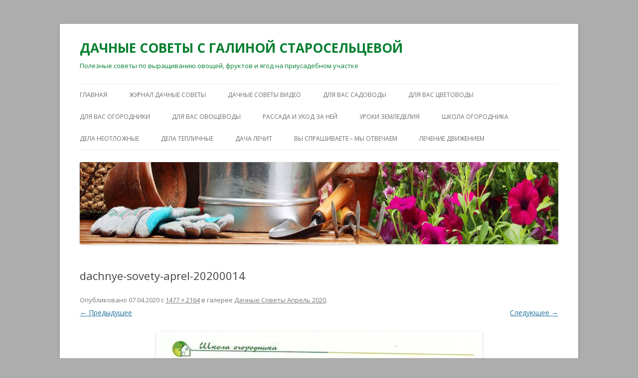

--- FILE ---
content_type: text/html; charset=UTF-8
request_url: http://staroselceva.ru/dachnye-sovety-aprel-2020/dachnye-sovety-aprel-20200014/
body_size: 9897
content:
<!DOCTYPE html>
<!--[if IE 7]>
<html class="ie ie7" lang="ru-RU">
<![endif]-->
<!--[if IE 8]>
<html class="ie ie8" lang="ru-RU">
<![endif]-->
<!--[if !(IE 7) & !(IE 8)]><!-->
<html lang="ru-RU">
<!--<![endif]-->
<head>
<meta charset="UTF-8" />
<meta name="viewport" content="width=device-width" />
<title>dachnye-sovety-aprel-20200014 - ДАЧНЫЕ СОВЕТЫ С ГАЛИНОЙ СТАРОСЕЛЬЦЕВОЙ</title>
<link rel="profile" href="https://gmpg.org/xfn/11" />
<link rel="pingback" href="http://staroselceva.ru/xmlrpc.php">
<!--[if lt IE 9]>
<script src="http://staroselceva.ru/wp-content/themes/twentytwelve/js/html5.js?ver=3.7.0" type="text/javascript"></script>
<![endif]-->
<meta name='robots' content='index, follow, max-image-preview:large, max-snippet:-1, max-video-preview:-1' />

	<!-- This site is optimized with the Yoast SEO plugin v26.5 - https://yoast.com/wordpress/plugins/seo/ -->
	<link rel="canonical" href="http://staroselceva.ru/dachnye-sovety-aprel-2020/dachnye-sovety-aprel-20200014/" />
	<script type="application/ld+json" class="yoast-schema-graph">{"@context":"https://schema.org","@graph":[{"@type":"WebPage","@id":"http://staroselceva.ru/dachnye-sovety-aprel-2020/dachnye-sovety-aprel-20200014/","url":"http://staroselceva.ru/dachnye-sovety-aprel-2020/dachnye-sovety-aprel-20200014/","name":"dachnye-sovety-aprel-20200014 - ДАЧНЫЕ СОВЕТЫ С ГАЛИНОЙ СТАРОСЕЛЬЦЕВОЙ","isPartOf":{"@id":"http://staroselceva.ru/#website"},"primaryImageOfPage":{"@id":"http://staroselceva.ru/dachnye-sovety-aprel-2020/dachnye-sovety-aprel-20200014/#primaryimage"},"image":{"@id":"http://staroselceva.ru/dachnye-sovety-aprel-2020/dachnye-sovety-aprel-20200014/#primaryimage"},"thumbnailUrl":"http://staroselceva.ru/wp-content/uploads/2020/04/dachnye-sovety-aprel-20200014.jpg","datePublished":"2020-04-07T06:47:32+00:00","dateModified":"2020-04-07T07:11:24+00:00","breadcrumb":{"@id":"http://staroselceva.ru/dachnye-sovety-aprel-2020/dachnye-sovety-aprel-20200014/#breadcrumb"},"inLanguage":"ru-RU","potentialAction":[{"@type":"ReadAction","target":["http://staroselceva.ru/dachnye-sovety-aprel-2020/dachnye-sovety-aprel-20200014/"]}]},{"@type":"ImageObject","inLanguage":"ru-RU","@id":"http://staroselceva.ru/dachnye-sovety-aprel-2020/dachnye-sovety-aprel-20200014/#primaryimage","url":"http://staroselceva.ru/wp-content/uploads/2020/04/dachnye-sovety-aprel-20200014.jpg","contentUrl":"http://staroselceva.ru/wp-content/uploads/2020/04/dachnye-sovety-aprel-20200014.jpg","width":1477,"height":2164,"caption":"Дачные Советы Апрель 2020"},{"@type":"BreadcrumbList","@id":"http://staroselceva.ru/dachnye-sovety-aprel-2020/dachnye-sovety-aprel-20200014/#breadcrumb","itemListElement":[{"@type":"ListItem","position":1,"name":"Главная страница","item":"http://staroselceva.ru/"},{"@type":"ListItem","position":2,"name":"Дачные Советы Апрель 2020","item":"http://staroselceva.ru/dachnye-sovety-aprel-2020/"},{"@type":"ListItem","position":3,"name":"dachnye-sovety-aprel-20200014"}]},{"@type":"WebSite","@id":"http://staroselceva.ru/#website","url":"http://staroselceva.ru/","name":"ДАЧНЫЕ СОВЕТЫ С ГАЛИНОЙ СТАРОСЕЛЬЦЕВОЙ","description":"Полезные советы по выращиванию овощей, фруктов и ягод на приусадебном участке","potentialAction":[{"@type":"SearchAction","target":{"@type":"EntryPoint","urlTemplate":"http://staroselceva.ru/?s={search_term_string}"},"query-input":{"@type":"PropertyValueSpecification","valueRequired":true,"valueName":"search_term_string"}}],"inLanguage":"ru-RU"}]}</script>
	<!-- / Yoast SEO plugin. -->


<link rel='dns-prefetch' href='//fonts.googleapis.com' />
<link href='https://fonts.gstatic.com' crossorigin rel='preconnect' />
<link rel="alternate" type="application/rss+xml" title="ДАЧНЫЕ СОВЕТЫ С ГАЛИНОЙ СТАРОСЕЛЬЦЕВОЙ &raquo; Лента" href="http://staroselceva.ru/feed/" />
<link rel="alternate" type="application/rss+xml" title="ДАЧНЫЕ СОВЕТЫ С ГАЛИНОЙ СТАРОСЕЛЬЦЕВОЙ &raquo; Лента комментариев" href="http://staroselceva.ru/comments/feed/" />
<link rel="alternate" type="application/rss+xml" title="ДАЧНЫЕ СОВЕТЫ С ГАЛИНОЙ СТАРОСЕЛЬЦЕВОЙ &raquo; Лента комментариев к &laquo;dachnye-sovety-aprel-20200014&raquo;" href="http://staroselceva.ru/dachnye-sovety-aprel-2020/dachnye-sovety-aprel-20200014/feed/" />
<link rel="alternate" title="oEmbed (JSON)" type="application/json+oembed" href="http://staroselceva.ru/wp-json/oembed/1.0/embed?url=http%3A%2F%2Fstaroselceva.ru%2Fdachnye-sovety-aprel-2020%2Fdachnye-sovety-aprel-20200014%2F" />
<link rel="alternate" title="oEmbed (XML)" type="text/xml+oembed" href="http://staroselceva.ru/wp-json/oembed/1.0/embed?url=http%3A%2F%2Fstaroselceva.ru%2Fdachnye-sovety-aprel-2020%2Fdachnye-sovety-aprel-20200014%2F&#038;format=xml" />
<style id='wp-img-auto-sizes-contain-inline-css' type='text/css'>
img:is([sizes=auto i],[sizes^="auto," i]){contain-intrinsic-size:3000px 1500px}
/*# sourceURL=wp-img-auto-sizes-contain-inline-css */
</style>
<style id='wp-emoji-styles-inline-css' type='text/css'>

	img.wp-smiley, img.emoji {
		display: inline !important;
		border: none !important;
		box-shadow: none !important;
		height: 1em !important;
		width: 1em !important;
		margin: 0 0.07em !important;
		vertical-align: -0.1em !important;
		background: none !important;
		padding: 0 !important;
	}
/*# sourceURL=wp-emoji-styles-inline-css */
</style>
<style id='wp-block-library-inline-css' type='text/css'>
:root{--wp-block-synced-color:#7a00df;--wp-block-synced-color--rgb:122,0,223;--wp-bound-block-color:var(--wp-block-synced-color);--wp-editor-canvas-background:#ddd;--wp-admin-theme-color:#007cba;--wp-admin-theme-color--rgb:0,124,186;--wp-admin-theme-color-darker-10:#006ba1;--wp-admin-theme-color-darker-10--rgb:0,107,160.5;--wp-admin-theme-color-darker-20:#005a87;--wp-admin-theme-color-darker-20--rgb:0,90,135;--wp-admin-border-width-focus:2px}@media (min-resolution:192dpi){:root{--wp-admin-border-width-focus:1.5px}}.wp-element-button{cursor:pointer}:root .has-very-light-gray-background-color{background-color:#eee}:root .has-very-dark-gray-background-color{background-color:#313131}:root .has-very-light-gray-color{color:#eee}:root .has-very-dark-gray-color{color:#313131}:root .has-vivid-green-cyan-to-vivid-cyan-blue-gradient-background{background:linear-gradient(135deg,#00d084,#0693e3)}:root .has-purple-crush-gradient-background{background:linear-gradient(135deg,#34e2e4,#4721fb 50%,#ab1dfe)}:root .has-hazy-dawn-gradient-background{background:linear-gradient(135deg,#faaca8,#dad0ec)}:root .has-subdued-olive-gradient-background{background:linear-gradient(135deg,#fafae1,#67a671)}:root .has-atomic-cream-gradient-background{background:linear-gradient(135deg,#fdd79a,#004a59)}:root .has-nightshade-gradient-background{background:linear-gradient(135deg,#330968,#31cdcf)}:root .has-midnight-gradient-background{background:linear-gradient(135deg,#020381,#2874fc)}:root{--wp--preset--font-size--normal:16px;--wp--preset--font-size--huge:42px}.has-regular-font-size{font-size:1em}.has-larger-font-size{font-size:2.625em}.has-normal-font-size{font-size:var(--wp--preset--font-size--normal)}.has-huge-font-size{font-size:var(--wp--preset--font-size--huge)}.has-text-align-center{text-align:center}.has-text-align-left{text-align:left}.has-text-align-right{text-align:right}.has-fit-text{white-space:nowrap!important}#end-resizable-editor-section{display:none}.aligncenter{clear:both}.items-justified-left{justify-content:flex-start}.items-justified-center{justify-content:center}.items-justified-right{justify-content:flex-end}.items-justified-space-between{justify-content:space-between}.screen-reader-text{border:0;clip-path:inset(50%);height:1px;margin:-1px;overflow:hidden;padding:0;position:absolute;width:1px;word-wrap:normal!important}.screen-reader-text:focus{background-color:#ddd;clip-path:none;color:#444;display:block;font-size:1em;height:auto;left:5px;line-height:normal;padding:15px 23px 14px;text-decoration:none;top:5px;width:auto;z-index:100000}html :where(.has-border-color){border-style:solid}html :where([style*=border-top-color]){border-top-style:solid}html :where([style*=border-right-color]){border-right-style:solid}html :where([style*=border-bottom-color]){border-bottom-style:solid}html :where([style*=border-left-color]){border-left-style:solid}html :where([style*=border-width]){border-style:solid}html :where([style*=border-top-width]){border-top-style:solid}html :where([style*=border-right-width]){border-right-style:solid}html :where([style*=border-bottom-width]){border-bottom-style:solid}html :where([style*=border-left-width]){border-left-style:solid}html :where(img[class*=wp-image-]){height:auto;max-width:100%}:where(figure){margin:0 0 1em}html :where(.is-position-sticky){--wp-admin--admin-bar--position-offset:var(--wp-admin--admin-bar--height,0px)}@media screen and (max-width:600px){html :where(.is-position-sticky){--wp-admin--admin-bar--position-offset:0px}}

/*# sourceURL=wp-block-library-inline-css */
</style><style id='global-styles-inline-css' type='text/css'>
:root{--wp--preset--aspect-ratio--square: 1;--wp--preset--aspect-ratio--4-3: 4/3;--wp--preset--aspect-ratio--3-4: 3/4;--wp--preset--aspect-ratio--3-2: 3/2;--wp--preset--aspect-ratio--2-3: 2/3;--wp--preset--aspect-ratio--16-9: 16/9;--wp--preset--aspect-ratio--9-16: 9/16;--wp--preset--color--black: #000000;--wp--preset--color--cyan-bluish-gray: #abb8c3;--wp--preset--color--white: #fff;--wp--preset--color--pale-pink: #f78da7;--wp--preset--color--vivid-red: #cf2e2e;--wp--preset--color--luminous-vivid-orange: #ff6900;--wp--preset--color--luminous-vivid-amber: #fcb900;--wp--preset--color--light-green-cyan: #7bdcb5;--wp--preset--color--vivid-green-cyan: #00d084;--wp--preset--color--pale-cyan-blue: #8ed1fc;--wp--preset--color--vivid-cyan-blue: #0693e3;--wp--preset--color--vivid-purple: #9b51e0;--wp--preset--color--blue: #21759b;--wp--preset--color--dark-gray: #444;--wp--preset--color--medium-gray: #9f9f9f;--wp--preset--color--light-gray: #e6e6e6;--wp--preset--gradient--vivid-cyan-blue-to-vivid-purple: linear-gradient(135deg,rgb(6,147,227) 0%,rgb(155,81,224) 100%);--wp--preset--gradient--light-green-cyan-to-vivid-green-cyan: linear-gradient(135deg,rgb(122,220,180) 0%,rgb(0,208,130) 100%);--wp--preset--gradient--luminous-vivid-amber-to-luminous-vivid-orange: linear-gradient(135deg,rgb(252,185,0) 0%,rgb(255,105,0) 100%);--wp--preset--gradient--luminous-vivid-orange-to-vivid-red: linear-gradient(135deg,rgb(255,105,0) 0%,rgb(207,46,46) 100%);--wp--preset--gradient--very-light-gray-to-cyan-bluish-gray: linear-gradient(135deg,rgb(238,238,238) 0%,rgb(169,184,195) 100%);--wp--preset--gradient--cool-to-warm-spectrum: linear-gradient(135deg,rgb(74,234,220) 0%,rgb(151,120,209) 20%,rgb(207,42,186) 40%,rgb(238,44,130) 60%,rgb(251,105,98) 80%,rgb(254,248,76) 100%);--wp--preset--gradient--blush-light-purple: linear-gradient(135deg,rgb(255,206,236) 0%,rgb(152,150,240) 100%);--wp--preset--gradient--blush-bordeaux: linear-gradient(135deg,rgb(254,205,165) 0%,rgb(254,45,45) 50%,rgb(107,0,62) 100%);--wp--preset--gradient--luminous-dusk: linear-gradient(135deg,rgb(255,203,112) 0%,rgb(199,81,192) 50%,rgb(65,88,208) 100%);--wp--preset--gradient--pale-ocean: linear-gradient(135deg,rgb(255,245,203) 0%,rgb(182,227,212) 50%,rgb(51,167,181) 100%);--wp--preset--gradient--electric-grass: linear-gradient(135deg,rgb(202,248,128) 0%,rgb(113,206,126) 100%);--wp--preset--gradient--midnight: linear-gradient(135deg,rgb(2,3,129) 0%,rgb(40,116,252) 100%);--wp--preset--font-size--small: 13px;--wp--preset--font-size--medium: 20px;--wp--preset--font-size--large: 36px;--wp--preset--font-size--x-large: 42px;--wp--preset--spacing--20: 0.44rem;--wp--preset--spacing--30: 0.67rem;--wp--preset--spacing--40: 1rem;--wp--preset--spacing--50: 1.5rem;--wp--preset--spacing--60: 2.25rem;--wp--preset--spacing--70: 3.38rem;--wp--preset--spacing--80: 5.06rem;--wp--preset--shadow--natural: 6px 6px 9px rgba(0, 0, 0, 0.2);--wp--preset--shadow--deep: 12px 12px 50px rgba(0, 0, 0, 0.4);--wp--preset--shadow--sharp: 6px 6px 0px rgba(0, 0, 0, 0.2);--wp--preset--shadow--outlined: 6px 6px 0px -3px rgb(255, 255, 255), 6px 6px rgb(0, 0, 0);--wp--preset--shadow--crisp: 6px 6px 0px rgb(0, 0, 0);}:where(.is-layout-flex){gap: 0.5em;}:where(.is-layout-grid){gap: 0.5em;}body .is-layout-flex{display: flex;}.is-layout-flex{flex-wrap: wrap;align-items: center;}.is-layout-flex > :is(*, div){margin: 0;}body .is-layout-grid{display: grid;}.is-layout-grid > :is(*, div){margin: 0;}:where(.wp-block-columns.is-layout-flex){gap: 2em;}:where(.wp-block-columns.is-layout-grid){gap: 2em;}:where(.wp-block-post-template.is-layout-flex){gap: 1.25em;}:where(.wp-block-post-template.is-layout-grid){gap: 1.25em;}.has-black-color{color: var(--wp--preset--color--black) !important;}.has-cyan-bluish-gray-color{color: var(--wp--preset--color--cyan-bluish-gray) !important;}.has-white-color{color: var(--wp--preset--color--white) !important;}.has-pale-pink-color{color: var(--wp--preset--color--pale-pink) !important;}.has-vivid-red-color{color: var(--wp--preset--color--vivid-red) !important;}.has-luminous-vivid-orange-color{color: var(--wp--preset--color--luminous-vivid-orange) !important;}.has-luminous-vivid-amber-color{color: var(--wp--preset--color--luminous-vivid-amber) !important;}.has-light-green-cyan-color{color: var(--wp--preset--color--light-green-cyan) !important;}.has-vivid-green-cyan-color{color: var(--wp--preset--color--vivid-green-cyan) !important;}.has-pale-cyan-blue-color{color: var(--wp--preset--color--pale-cyan-blue) !important;}.has-vivid-cyan-blue-color{color: var(--wp--preset--color--vivid-cyan-blue) !important;}.has-vivid-purple-color{color: var(--wp--preset--color--vivid-purple) !important;}.has-black-background-color{background-color: var(--wp--preset--color--black) !important;}.has-cyan-bluish-gray-background-color{background-color: var(--wp--preset--color--cyan-bluish-gray) !important;}.has-white-background-color{background-color: var(--wp--preset--color--white) !important;}.has-pale-pink-background-color{background-color: var(--wp--preset--color--pale-pink) !important;}.has-vivid-red-background-color{background-color: var(--wp--preset--color--vivid-red) !important;}.has-luminous-vivid-orange-background-color{background-color: var(--wp--preset--color--luminous-vivid-orange) !important;}.has-luminous-vivid-amber-background-color{background-color: var(--wp--preset--color--luminous-vivid-amber) !important;}.has-light-green-cyan-background-color{background-color: var(--wp--preset--color--light-green-cyan) !important;}.has-vivid-green-cyan-background-color{background-color: var(--wp--preset--color--vivid-green-cyan) !important;}.has-pale-cyan-blue-background-color{background-color: var(--wp--preset--color--pale-cyan-blue) !important;}.has-vivid-cyan-blue-background-color{background-color: var(--wp--preset--color--vivid-cyan-blue) !important;}.has-vivid-purple-background-color{background-color: var(--wp--preset--color--vivid-purple) !important;}.has-black-border-color{border-color: var(--wp--preset--color--black) !important;}.has-cyan-bluish-gray-border-color{border-color: var(--wp--preset--color--cyan-bluish-gray) !important;}.has-white-border-color{border-color: var(--wp--preset--color--white) !important;}.has-pale-pink-border-color{border-color: var(--wp--preset--color--pale-pink) !important;}.has-vivid-red-border-color{border-color: var(--wp--preset--color--vivid-red) !important;}.has-luminous-vivid-orange-border-color{border-color: var(--wp--preset--color--luminous-vivid-orange) !important;}.has-luminous-vivid-amber-border-color{border-color: var(--wp--preset--color--luminous-vivid-amber) !important;}.has-light-green-cyan-border-color{border-color: var(--wp--preset--color--light-green-cyan) !important;}.has-vivid-green-cyan-border-color{border-color: var(--wp--preset--color--vivid-green-cyan) !important;}.has-pale-cyan-blue-border-color{border-color: var(--wp--preset--color--pale-cyan-blue) !important;}.has-vivid-cyan-blue-border-color{border-color: var(--wp--preset--color--vivid-cyan-blue) !important;}.has-vivid-purple-border-color{border-color: var(--wp--preset--color--vivid-purple) !important;}.has-vivid-cyan-blue-to-vivid-purple-gradient-background{background: var(--wp--preset--gradient--vivid-cyan-blue-to-vivid-purple) !important;}.has-light-green-cyan-to-vivid-green-cyan-gradient-background{background: var(--wp--preset--gradient--light-green-cyan-to-vivid-green-cyan) !important;}.has-luminous-vivid-amber-to-luminous-vivid-orange-gradient-background{background: var(--wp--preset--gradient--luminous-vivid-amber-to-luminous-vivid-orange) !important;}.has-luminous-vivid-orange-to-vivid-red-gradient-background{background: var(--wp--preset--gradient--luminous-vivid-orange-to-vivid-red) !important;}.has-very-light-gray-to-cyan-bluish-gray-gradient-background{background: var(--wp--preset--gradient--very-light-gray-to-cyan-bluish-gray) !important;}.has-cool-to-warm-spectrum-gradient-background{background: var(--wp--preset--gradient--cool-to-warm-spectrum) !important;}.has-blush-light-purple-gradient-background{background: var(--wp--preset--gradient--blush-light-purple) !important;}.has-blush-bordeaux-gradient-background{background: var(--wp--preset--gradient--blush-bordeaux) !important;}.has-luminous-dusk-gradient-background{background: var(--wp--preset--gradient--luminous-dusk) !important;}.has-pale-ocean-gradient-background{background: var(--wp--preset--gradient--pale-ocean) !important;}.has-electric-grass-gradient-background{background: var(--wp--preset--gradient--electric-grass) !important;}.has-midnight-gradient-background{background: var(--wp--preset--gradient--midnight) !important;}.has-small-font-size{font-size: var(--wp--preset--font-size--small) !important;}.has-medium-font-size{font-size: var(--wp--preset--font-size--medium) !important;}.has-large-font-size{font-size: var(--wp--preset--font-size--large) !important;}.has-x-large-font-size{font-size: var(--wp--preset--font-size--x-large) !important;}
/*# sourceURL=global-styles-inline-css */
</style>

<style id='classic-theme-styles-inline-css' type='text/css'>
/*! This file is auto-generated */
.wp-block-button__link{color:#fff;background-color:#32373c;border-radius:9999px;box-shadow:none;text-decoration:none;padding:calc(.667em + 2px) calc(1.333em + 2px);font-size:1.125em}.wp-block-file__button{background:#32373c;color:#fff;text-decoration:none}
/*# sourceURL=/wp-includes/css/classic-themes.min.css */
</style>
<link rel='stylesheet' id='cptch_stylesheet-css' href='http://staroselceva.ru/wp-content/plugins/captcha/css/front_end_style.css?ver=4.4.5' type='text/css' media='all' />
<link rel='stylesheet' id='dashicons-css' href='http://staroselceva.ru/wp-includes/css/dashicons.min.css?ver=6.9' type='text/css' media='all' />
<link rel='stylesheet' id='cptch_desktop_style-css' href='http://staroselceva.ru/wp-content/plugins/captcha/css/desktop_style.css?ver=4.4.5' type='text/css' media='all' />
<link rel='stylesheet' id='contact-form-7-css' href='http://staroselceva.ru/wp-content/plugins/contact-form-7/includes/css/styles.css?ver=6.1.4' type='text/css' media='all' />
<link rel='stylesheet' id='jquery-smooth-scroll-css' href='http://staroselceva.ru/wp-content/plugins/jquery-smooth-scroll/css/style.css?ver=6.9' type='text/css' media='all' />
<link rel='stylesheet' id='twentytwelve-fonts-css' href='https://fonts.googleapis.com/css?family=Open+Sans%3A400italic%2C700italic%2C400%2C700&#038;subset=latin%2Clatin-ext%2Ccyrillic%2Ccyrillic-ext&#038;display=fallback' type='text/css' media='all' />
<link rel='stylesheet' id='twentytwelve-style-css' href='http://staroselceva.ru/wp-content/themes/twentytwelve/style.css?ver=20190507' type='text/css' media='all' />
<link rel='stylesheet' id='twentytwelve-block-style-css' href='http://staroselceva.ru/wp-content/themes/twentytwelve/css/blocks.css?ver=20190406' type='text/css' media='all' />
<script type="text/javascript" id="jquery-core-js-extra">
/* <![CDATA[ */
var theme_data = {"themeLogo":["http://staroselceva.ru/wp-content/uploads/2020/04/dachnye-sovety-aprel-20200014-150x150.jpg",150,150,true]};
//# sourceURL=jquery-core-js-extra
/* ]]> */
</script>
<script type="text/javascript" src="http://staroselceva.ru/wp-includes/js/jquery/jquery.min.js?ver=3.7.1" id="jquery-core-js"></script>
<script type="text/javascript" src="http://staroselceva.ru/wp-includes/js/jquery/jquery-migrate.min.js?ver=3.4.1" id="jquery-migrate-js"></script>
<script type="text/javascript" id="jquery-js-after">
/* <![CDATA[ */
jQuery(document).ready(function() {
	jQuery(".eaa7b883f976a6bdd99072b282b307ef").click(function() {
		jQuery.post(
			"http://staroselceva.ru/wp-admin/admin-ajax.php", {
				"action": "quick_adsense_onpost_ad_click",
				"quick_adsense_onpost_ad_index": jQuery(this).attr("data-index"),
				"quick_adsense_nonce": "cccc9fc49e",
			}, function(response) { }
		);
	});
});

//# sourceURL=jquery-js-after
/* ]]> */
</script>
<link rel="https://api.w.org/" href="http://staroselceva.ru/wp-json/" /><link rel="alternate" title="JSON" type="application/json" href="http://staroselceva.ru/wp-json/wp/v2/media/2450" /><link rel="EditURI" type="application/rsd+xml" title="RSD" href="http://staroselceva.ru/xmlrpc.php?rsd" />
<meta name="generator" content="WordPress 6.9" />
<link rel='shortlink' href='http://staroselceva.ru/?p=2450' />
	<style type="text/css" id="twentytwelve-header-css">
			.site-header h1 a,
		.site-header h2 {
			color: #007f2e;
		}
		</style>
	<style type="text/css" id="custom-background-css">
body.custom-background { background-color: #adadad; }
</style>
	<link rel="icon" href="http://staroselceva.ru/wp-content/uploads/2016/04/cropped-советы-с-Галиной-Старосельцевой-2-32x32.png" sizes="32x32" />
<link rel="icon" href="http://staroselceva.ru/wp-content/uploads/2016/04/cropped-советы-с-Галиной-Старосельцевой-2-192x192.png" sizes="192x192" />
<link rel="apple-touch-icon" href="http://staroselceva.ru/wp-content/uploads/2016/04/cropped-советы-с-Галиной-Старосельцевой-2-180x180.png" />
<meta name="msapplication-TileImage" content="http://staroselceva.ru/wp-content/uploads/2016/04/cropped-советы-с-Галиной-Старосельцевой-2-270x270.png" />
</head>

<body class="attachment wp-singular attachment-template-default single single-attachment postid-2450 attachmentid-2450 attachment-jpeg custom-background wp-embed-responsive wp-theme-twentytwelve custom-font-enabled single-author">
<div id="page" class="hfeed site">
	<header id="masthead" class="site-header">
		<hgroup>
			<h1 class="site-title"><a href="http://staroselceva.ru/" title="ДАЧНЫЕ СОВЕТЫ С ГАЛИНОЙ СТАРОСЕЛЬЦЕВОЙ" rel="home">ДАЧНЫЕ СОВЕТЫ С ГАЛИНОЙ СТАРОСЕЛЬЦЕВОЙ</a></h1>
			<h2 class="site-description">Полезные советы по выращиванию овощей, фруктов и ягод на приусадебном участке</h2>
		</hgroup>

		<nav id="site-navigation" class="main-navigation">
			<button class="menu-toggle">Меню</button>
			<a class="assistive-text" href="#content" title="Перейти к содержимому">Перейти к содержимому</a>
			<div class="menu-menyu-1-container"><ul id="menu-menyu-1" class="nav-menu"><li id="menu-item-553" class="menu-item menu-item-type-custom menu-item-object-custom menu-item-home menu-item-553"><a href="http://staroselceva.ru/">Главная</a></li>
<li id="menu-item-2294" class="menu-item menu-item-type-taxonomy menu-item-object-category menu-item-2294"><a href="http://staroselceva.ru/category/zhurnal-dachnye-sovety/">ЖУРНАЛ ДАЧНЫЕ СОВЕТЫ</a></li>
<li id="menu-item-556" class="menu-item menu-item-type-taxonomy menu-item-object-category menu-item-556"><a href="http://staroselceva.ru/category/galina-staroselceva-dachnye-sovety-video/">ДАЧНЫЕ СОВЕТЫ ВИДЕО</a></li>
<li id="menu-item-560" class="menu-item menu-item-type-taxonomy menu-item-object-category menu-item-560"><a href="http://staroselceva.ru/category/dlya-vas-sadovody/">ДЛЯ ВАС САДОВОДЫ</a></li>
<li id="menu-item-561" class="menu-item menu-item-type-taxonomy menu-item-object-category menu-item-561"><a href="http://staroselceva.ru/category/dlya-vas-cvetovody/">ДЛЯ ВАС ЦВЕТОВОДЫ</a></li>
<li id="menu-item-1060" class="menu-item menu-item-type-taxonomy menu-item-object-category menu-item-1060"><a href="http://staroselceva.ru/category/dlya-vas-ogorodniki/">ДЛЯ ВАС ОГОРОДНИКИ</a></li>
<li id="menu-item-731" class="menu-item menu-item-type-taxonomy menu-item-object-category menu-item-731"><a href="http://staroselceva.ru/category/dlya-vas-ovoshhevody/">ДЛЯ ВАС ОВОЩЕВОДЫ</a></li>
<li id="menu-item-563" class="menu-item menu-item-type-taxonomy menu-item-object-category menu-item-563"><a href="http://staroselceva.ru/category/rassada-i-uxod-za-nej/">РАССАДА И УХОД ЗА НЕЙ</a></li>
<li id="menu-item-1054" class="menu-item menu-item-type-taxonomy menu-item-object-category menu-item-1054"><a href="http://staroselceva.ru/category/uroki-zemledeliya/">УРОКИ ЗЕМЛЕДЕЛИЯ</a></li>
<li id="menu-item-564" class="menu-item menu-item-type-taxonomy menu-item-object-category menu-item-564"><a href="http://staroselceva.ru/category/shkola-ogorodnika/">ШКОЛА ОГОРОДНИКА</a></li>
<li id="menu-item-559" class="menu-item menu-item-type-taxonomy menu-item-object-category menu-item-559"><a href="http://staroselceva.ru/category/dela-neotlozhnye/">ДЕЛА НЕОТЛОЖНЫЕ</a></li>
<li id="menu-item-1232" class="menu-item menu-item-type-taxonomy menu-item-object-category menu-item-1232"><a href="http://staroselceva.ru/category/dela-teplichnye/">ДЕЛА ТЕПЛИЧНЫЕ</a></li>
<li id="menu-item-558" class="menu-item menu-item-type-taxonomy menu-item-object-category menu-item-558"><a href="http://staroselceva.ru/category/dacha-lechit/">ДАЧА ЛЕЧИТ</a></li>
<li id="menu-item-557" class="menu-item menu-item-type-taxonomy menu-item-object-category menu-item-557"><a href="http://staroselceva.ru/category/vy-sprashivaete-my-otvechaem/">ВЫ СПРАШИВАЕТЕ – МЫ ОТВЕЧАЕМ</a></li>
<li id="menu-item-562" class="menu-item menu-item-type-taxonomy menu-item-object-category menu-item-562"><a href="http://staroselceva.ru/category/lechenie-dvizheniem/">ЛЕЧЕНИЕ ДВИЖЕНИЕМ</a></li>
</ul></div>		</nav><!-- #site-navigation -->

				<a href="http://staroselceva.ru/"><img src="http://staroselceva.ru/wp-content/uploads/2016/09/starocelcevaru.jpg" class="header-image" width="1456" height="250" alt="ДАЧНЫЕ СОВЕТЫ С ГАЛИНОЙ СТАРОСЕЛЬЦЕВОЙ" /></a>
			</header><!-- #masthead -->

	<div id="main" class="wrapper">

	<div id="primary" class="site-content">
		<div id="content" role="main">

		
				<article id="post-2450" class="image-attachment post-2450 attachment type-attachment status-inherit hentry">
					<header class="entry-header">
						<h1 class="entry-title">dachnye-sovety-aprel-20200014</h1>

						<footer class="entry-meta">
							<span class="meta-prep meta-prep-entry-date">Опубликовано </span> <span class="entry-date"><time class="entry-date" datetime="2020-04-07T10:47:32+04:00">07.04.2020</time></span> с  <a href="http://staroselceva.ru/wp-content/uploads/2020/04/dachnye-sovety-aprel-20200014.jpg" title="Ссылка на полноразмерное изображение">1477 &times; 2164</a> в галерее <a href="http://staroselceva.ru/dachnye-sovety-aprel-2020/" title="Дачные Советы Апрель 2020" rel="gallery">Дачные Советы Апрель 2020</a>.													</footer><!-- .entry-meta -->

						<nav id="image-navigation" class="navigation">
							<span class="previous-image"><a href='http://staroselceva.ru/dachnye-sovety-aprel-2020/dachnye-sovety-aprel-20200013/'>&larr; Предыдущее</a></span>
							<span class="next-image"><a href='http://staroselceva.ru/dachnye-sovety-aprel-2020/dachnye-sovety-aprel-20200015/'>Следующее &rarr;</a></span>
						</nav><!-- #image-navigation -->
					</header><!-- .entry-header -->

					<div class="entry-content">

						<div class="entry-attachment">
							<div class="attachment">
											<a href="http://staroselceva.ru/dachnye-sovety-aprel-2020/dachnye-sovety-aprel-20200015/" title="dachnye-sovety-aprel-20200014" rel="attachment">
									<img width="655" height="960" src="http://staroselceva.ru/wp-content/uploads/2020/04/dachnye-sovety-aprel-20200014.jpg" class="attachment-960x960 size-960x960" alt="Дачные Советы Апрель 2020" decoding="async" fetchpriority="high" srcset="http://staroselceva.ru/wp-content/uploads/2020/04/dachnye-sovety-aprel-20200014.jpg 1477w, http://staroselceva.ru/wp-content/uploads/2020/04/dachnye-sovety-aprel-20200014-205x300.jpg 205w, http://staroselceva.ru/wp-content/uploads/2020/04/dachnye-sovety-aprel-20200014-699x1024.jpg 699w, http://staroselceva.ru/wp-content/uploads/2020/04/dachnye-sovety-aprel-20200014-768x1125.jpg 768w, http://staroselceva.ru/wp-content/uploads/2020/04/dachnye-sovety-aprel-20200014-1048x1536.jpg 1048w, http://staroselceva.ru/wp-content/uploads/2020/04/dachnye-sovety-aprel-20200014-1398x2048.jpg 1398w, http://staroselceva.ru/wp-content/uploads/2020/04/dachnye-sovety-aprel-20200014-624x914.jpg 624w" sizes="(max-width: 655px) 100vw, 655px" />								</a>

															</div><!-- .attachment -->

						</div><!-- .entry-attachment -->

						<div class="entry-description">
							<p>Дачные Советы Апрель 2020</p>
<!--CusAds0-->
<div style="font-size: 0px; height: 0px; line-height: 0px; margin: 0; padding: 0; clear: both;"></div><!-- CONTENT END 1 -->
													</div><!-- .entry-description -->

					</div><!-- .entry-content -->

				</article><!-- #post -->

				
<div id="comments" class="comments-area">

	
	
		<div id="respond" class="comment-respond">
		<h3 id="reply-title" class="comment-reply-title">Добавить комментарий <small><a rel="nofollow" id="cancel-comment-reply-link" href="/dachnye-sovety-aprel-2020/dachnye-sovety-aprel-20200014/#respond" style="display:none;">Отменить ответ</a></small></h3><p class="must-log-in">Для отправки комментария вам необходимо <a href="http://staroselceva.ru/wp-login.php?redirect_to=http%3A%2F%2Fstaroselceva.ru%2Fdachnye-sovety-aprel-2020%2Fdachnye-sovety-aprel-20200014%2F">авторизоваться</a>.</p>	</div><!-- #respond -->
	
</div><!-- #comments .comments-area -->

			
		</div><!-- #content -->
	</div><!-- #primary -->

	</div><!-- #main .wrapper -->
	<footer id="colophon" role="contentinfo">
		<div class="site-info">
									<a href="https://ru.wordpress.org/" class="imprint" title="Современная персональная платформа для публикаций">
				Сайт работает на WordPress			</a>
		</div><!-- .site-info -->
	</footer><!-- #colophon -->
</div><!-- #page -->

<script type="speculationrules">
{"prefetch":[{"source":"document","where":{"and":[{"href_matches":"/*"},{"not":{"href_matches":["/wp-*.php","/wp-admin/*","/wp-content/uploads/*","/wp-content/*","/wp-content/plugins/*","/wp-content/themes/twentytwelve/*","/*\\?(.+)"]}},{"not":{"selector_matches":"a[rel~=\"nofollow\"]"}},{"not":{"selector_matches":".no-prefetch, .no-prefetch a"}}]},"eagerness":"conservative"}]}
</script>
<script>fetch('http://staroselceva.ru/wp-admin/admin-ajax.php?action=assistcron&nonce=56b7644e36')</script>			<a id="scroll-to-top" href="#" title="Scroll to Top">Top</a>
			<script type="text/javascript" src="http://staroselceva.ru/wp-includes/js/dist/hooks.min.js?ver=dd5603f07f9220ed27f1" id="wp-hooks-js"></script>
<script type="text/javascript" src="http://staroselceva.ru/wp-includes/js/dist/i18n.min.js?ver=c26c3dc7bed366793375" id="wp-i18n-js"></script>
<script type="text/javascript" id="wp-i18n-js-after">
/* <![CDATA[ */
wp.i18n.setLocaleData( { 'text direction\u0004ltr': [ 'ltr' ] } );
//# sourceURL=wp-i18n-js-after
/* ]]> */
</script>
<script type="text/javascript" src="http://staroselceva.ru/wp-content/plugins/contact-form-7/includes/swv/js/index.js?ver=6.1.4" id="swv-js"></script>
<script type="text/javascript" id="contact-form-7-js-translations">
/* <![CDATA[ */
( function( domain, translations ) {
	var localeData = translations.locale_data[ domain ] || translations.locale_data.messages;
	localeData[""].domain = domain;
	wp.i18n.setLocaleData( localeData, domain );
} )( "contact-form-7", {"translation-revision-date":"2025-09-30 08:46:06+0000","generator":"GlotPress\/4.0.3","domain":"messages","locale_data":{"messages":{"":{"domain":"messages","plural-forms":"nplurals=3; plural=(n % 10 == 1 && n % 100 != 11) ? 0 : ((n % 10 >= 2 && n % 10 <= 4 && (n % 100 < 12 || n % 100 > 14)) ? 1 : 2);","lang":"ru"},"This contact form is placed in the wrong place.":["\u042d\u0442\u0430 \u043a\u043e\u043d\u0442\u0430\u043a\u0442\u043d\u0430\u044f \u0444\u043e\u0440\u043c\u0430 \u0440\u0430\u0437\u043c\u0435\u0449\u0435\u043d\u0430 \u0432 \u043d\u0435\u043f\u0440\u0430\u0432\u0438\u043b\u044c\u043d\u043e\u043c \u043c\u0435\u0441\u0442\u0435."],"Error:":["\u041e\u0448\u0438\u0431\u043a\u0430:"]}},"comment":{"reference":"includes\/js\/index.js"}} );
//# sourceURL=contact-form-7-js-translations
/* ]]> */
</script>
<script type="text/javascript" id="contact-form-7-js-before">
/* <![CDATA[ */
var wpcf7 = {
    "api": {
        "root": "http:\/\/staroselceva.ru\/wp-json\/",
        "namespace": "contact-form-7\/v1"
    },
    "cached": 1
};
//# sourceURL=contact-form-7-js-before
/* ]]> */
</script>
<script type="text/javascript" src="http://staroselceva.ru/wp-content/plugins/contact-form-7/includes/js/index.js?ver=6.1.4" id="contact-form-7-js"></script>
<script type="text/javascript" src="http://staroselceva.ru/wp-content/plugins/jquery-smooth-scroll/js/script.min.js?ver=6.9" id="jquery-smooth-scroll-js"></script>
<script type="text/javascript" src="http://staroselceva.ru/wp-includes/js/comment-reply.min.js?ver=6.9" id="comment-reply-js" async="async" data-wp-strategy="async" fetchpriority="low"></script>
<script type="text/javascript" src="http://staroselceva.ru/wp-content/themes/twentytwelve/js/navigation.js?ver=20141205" id="twentytwelve-navigation-js"></script>
<script id="wp-emoji-settings" type="application/json">
{"baseUrl":"https://s.w.org/images/core/emoji/17.0.2/72x72/","ext":".png","svgUrl":"https://s.w.org/images/core/emoji/17.0.2/svg/","svgExt":".svg","source":{"concatemoji":"http://staroselceva.ru/wp-includes/js/wp-emoji-release.min.js?ver=6.9"}}
</script>
<script type="module">
/* <![CDATA[ */
/*! This file is auto-generated */
const a=JSON.parse(document.getElementById("wp-emoji-settings").textContent),o=(window._wpemojiSettings=a,"wpEmojiSettingsSupports"),s=["flag","emoji"];function i(e){try{var t={supportTests:e,timestamp:(new Date).valueOf()};sessionStorage.setItem(o,JSON.stringify(t))}catch(e){}}function c(e,t,n){e.clearRect(0,0,e.canvas.width,e.canvas.height),e.fillText(t,0,0);t=new Uint32Array(e.getImageData(0,0,e.canvas.width,e.canvas.height).data);e.clearRect(0,0,e.canvas.width,e.canvas.height),e.fillText(n,0,0);const a=new Uint32Array(e.getImageData(0,0,e.canvas.width,e.canvas.height).data);return t.every((e,t)=>e===a[t])}function p(e,t){e.clearRect(0,0,e.canvas.width,e.canvas.height),e.fillText(t,0,0);var n=e.getImageData(16,16,1,1);for(let e=0;e<n.data.length;e++)if(0!==n.data[e])return!1;return!0}function u(e,t,n,a){switch(t){case"flag":return n(e,"\ud83c\udff3\ufe0f\u200d\u26a7\ufe0f","\ud83c\udff3\ufe0f\u200b\u26a7\ufe0f")?!1:!n(e,"\ud83c\udde8\ud83c\uddf6","\ud83c\udde8\u200b\ud83c\uddf6")&&!n(e,"\ud83c\udff4\udb40\udc67\udb40\udc62\udb40\udc65\udb40\udc6e\udb40\udc67\udb40\udc7f","\ud83c\udff4\u200b\udb40\udc67\u200b\udb40\udc62\u200b\udb40\udc65\u200b\udb40\udc6e\u200b\udb40\udc67\u200b\udb40\udc7f");case"emoji":return!a(e,"\ud83e\u1fac8")}return!1}function f(e,t,n,a){let r;const o=(r="undefined"!=typeof WorkerGlobalScope&&self instanceof WorkerGlobalScope?new OffscreenCanvas(300,150):document.createElement("canvas")).getContext("2d",{willReadFrequently:!0}),s=(o.textBaseline="top",o.font="600 32px Arial",{});return e.forEach(e=>{s[e]=t(o,e,n,a)}),s}function r(e){var t=document.createElement("script");t.src=e,t.defer=!0,document.head.appendChild(t)}a.supports={everything:!0,everythingExceptFlag:!0},new Promise(t=>{let n=function(){try{var e=JSON.parse(sessionStorage.getItem(o));if("object"==typeof e&&"number"==typeof e.timestamp&&(new Date).valueOf()<e.timestamp+604800&&"object"==typeof e.supportTests)return e.supportTests}catch(e){}return null}();if(!n){if("undefined"!=typeof Worker&&"undefined"!=typeof OffscreenCanvas&&"undefined"!=typeof URL&&URL.createObjectURL&&"undefined"!=typeof Blob)try{var e="postMessage("+f.toString()+"("+[JSON.stringify(s),u.toString(),c.toString(),p.toString()].join(",")+"));",a=new Blob([e],{type:"text/javascript"});const r=new Worker(URL.createObjectURL(a),{name:"wpTestEmojiSupports"});return void(r.onmessage=e=>{i(n=e.data),r.terminate(),t(n)})}catch(e){}i(n=f(s,u,c,p))}t(n)}).then(e=>{for(const n in e)a.supports[n]=e[n],a.supports.everything=a.supports.everything&&a.supports[n],"flag"!==n&&(a.supports.everythingExceptFlag=a.supports.everythingExceptFlag&&a.supports[n]);var t;a.supports.everythingExceptFlag=a.supports.everythingExceptFlag&&!a.supports.flag,a.supports.everything||((t=a.source||{}).concatemoji?r(t.concatemoji):t.wpemoji&&t.twemoji&&(r(t.twemoji),r(t.wpemoji)))});
//# sourceURL=http://staroselceva.ru/wp-includes/js/wp-emoji-loader.min.js
/* ]]> */
</script>
</body>
</html>
